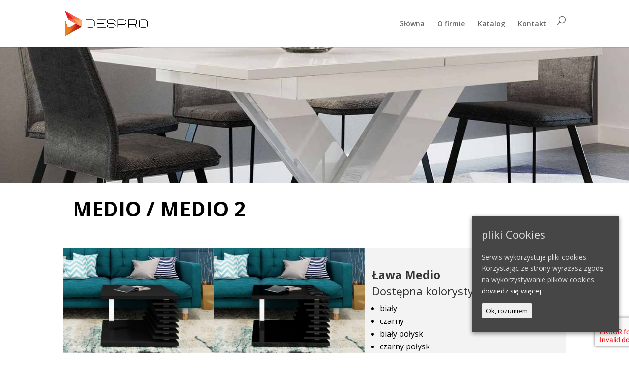

--- FILE ---
content_type: text/html; charset=UTF-8
request_url: https://despro.net.pl/project/medio-medio-2/
body_size: 7790
content:
<!DOCTYPE html>
<html lang="pl-PL">
<head>
	<meta charset="UTF-8" />
<meta http-equiv="X-UA-Compatible" content="IE=edge">
	<link rel="pingback" href="https://despro.net.pl/xmlrpc.php" />

	<script type="text/javascript">
		document.documentElement.className = 'js';
	</script>

	<script>var et_site_url='https://despro.net.pl';var et_post_id='207825';function et_core_page_resource_fallback(a,b){"undefined"===typeof b&&(b=a.sheet.cssRules&&0===a.sheet.cssRules.length);b&&(a.onerror=null,a.onload=null,a.href?a.href=et_site_url+"/?et_core_page_resource="+a.id+et_post_id:a.src&&(a.src=et_site_url+"/?et_core_page_resource="+a.id+et_post_id))}
</script>
	<!-- This site is optimized with the Yoast SEO plugin v15.6.2 - https://yoast.com/wordpress/plugins/seo/ -->
	<title>MEDIO / MEDIO 2 - Despro</title>
	<meta name="robots" content="index, follow, max-snippet:-1, max-image-preview:large, max-video-preview:-1" />
	<link rel="canonical" href="https://despro.net.pl/project/medio-medio-2/" />
	<meta property="og:locale" content="pl_PL" />
	<meta property="og:type" content="article" />
	<meta property="og:title" content="MEDIO / MEDIO 2 - Despro" />
	<meta property="og:url" content="https://despro.net.pl/project/medio-medio-2/" />
	<meta property="og:site_name" content="Despro" />
	<meta property="article:modified_time" content="2020-07-16T21:24:57+00:00" />
	<meta property="og:image" content="https://despro.net.pl/wp-content/uploads/2020/06/medio_standard_white_gloss_3.jpg" />
	<meta property="og:image:width" content="2500" />
	<meta property="og:image:height" content="1749" />
	<meta name="twitter:card" content="summary_large_image" />
	<meta name="twitter:label1" content="Est. reading time">
	<meta name="twitter:data1" content="22 minuty">
	<script type="application/ld+json" class="yoast-schema-graph">{"@context":"https://schema.org","@graph":[{"@type":"WebSite","@id":"https://despro.net.pl/#website","url":"https://despro.net.pl/","name":"Despro","description":"","potentialAction":[{"@type":"SearchAction","target":"https://despro.net.pl/?s={search_term_string}","query-input":"required name=search_term_string"}],"inLanguage":"pl-PL"},{"@type":"ImageObject","@id":"https://despro.net.pl/project/medio-medio-2/#primaryimage","inLanguage":"pl-PL","url":"https://despro.net.pl/wp-content/uploads/2020/06/medio_standard_white_gloss_3.jpg","width":2500,"height":1749},{"@type":"WebPage","@id":"https://despro.net.pl/project/medio-medio-2/#webpage","url":"https://despro.net.pl/project/medio-medio-2/","name":"MEDIO / MEDIO 2 - Despro","isPartOf":{"@id":"https://despro.net.pl/#website"},"primaryImageOfPage":{"@id":"https://despro.net.pl/project/medio-medio-2/#primaryimage"},"datePublished":"2020-06-17T04:41:49+00:00","dateModified":"2020-07-16T21:24:57+00:00","inLanguage":"pl-PL","potentialAction":[{"@type":"ReadAction","target":["https://despro.net.pl/project/medio-medio-2/"]}]}]}</script>
	<!-- / Yoast SEO plugin. -->


<link rel='dns-prefetch' href='//www.google.com' />
<link rel='dns-prefetch' href='//fonts.googleapis.com' />
<link rel='dns-prefetch' href='//s.w.org' />
<link rel="alternate" type="application/rss+xml" title="Despro &raquo; Kanał z wpisami" href="https://despro.net.pl/feed/" />
		<script type="text/javascript">
			window._wpemojiSettings = {"baseUrl":"https:\/\/s.w.org\/images\/core\/emoji\/13.0.1\/72x72\/","ext":".png","svgUrl":"https:\/\/s.w.org\/images\/core\/emoji\/13.0.1\/svg\/","svgExt":".svg","source":{"concatemoji":"https:\/\/despro.net.pl\/wp-includes\/js\/wp-emoji-release.min.js?ver=5.6.16"}};
			!function(e,a,t){var n,r,o,i=a.createElement("canvas"),p=i.getContext&&i.getContext("2d");function s(e,t){var a=String.fromCharCode;p.clearRect(0,0,i.width,i.height),p.fillText(a.apply(this,e),0,0);e=i.toDataURL();return p.clearRect(0,0,i.width,i.height),p.fillText(a.apply(this,t),0,0),e===i.toDataURL()}function c(e){var t=a.createElement("script");t.src=e,t.defer=t.type="text/javascript",a.getElementsByTagName("head")[0].appendChild(t)}for(o=Array("flag","emoji"),t.supports={everything:!0,everythingExceptFlag:!0},r=0;r<o.length;r++)t.supports[o[r]]=function(e){if(!p||!p.fillText)return!1;switch(p.textBaseline="top",p.font="600 32px Arial",e){case"flag":return s([127987,65039,8205,9895,65039],[127987,65039,8203,9895,65039])?!1:!s([55356,56826,55356,56819],[55356,56826,8203,55356,56819])&&!s([55356,57332,56128,56423,56128,56418,56128,56421,56128,56430,56128,56423,56128,56447],[55356,57332,8203,56128,56423,8203,56128,56418,8203,56128,56421,8203,56128,56430,8203,56128,56423,8203,56128,56447]);case"emoji":return!s([55357,56424,8205,55356,57212],[55357,56424,8203,55356,57212])}return!1}(o[r]),t.supports.everything=t.supports.everything&&t.supports[o[r]],"flag"!==o[r]&&(t.supports.everythingExceptFlag=t.supports.everythingExceptFlag&&t.supports[o[r]]);t.supports.everythingExceptFlag=t.supports.everythingExceptFlag&&!t.supports.flag,t.DOMReady=!1,t.readyCallback=function(){t.DOMReady=!0},t.supports.everything||(n=function(){t.readyCallback()},a.addEventListener?(a.addEventListener("DOMContentLoaded",n,!1),e.addEventListener("load",n,!1)):(e.attachEvent("onload",n),a.attachEvent("onreadystatechange",function(){"complete"===a.readyState&&t.readyCallback()})),(n=t.source||{}).concatemoji?c(n.concatemoji):n.wpemoji&&n.twemoji&&(c(n.twemoji),c(n.wpemoji)))}(window,document,window._wpemojiSettings);
		</script>
		<meta content="Divi v.3.26.1" name="generator"/><style type="text/css">
img.wp-smiley,
img.emoji {
	display: inline !important;
	border: none !important;
	box-shadow: none !important;
	height: 1em !important;
	width: 1em !important;
	margin: 0 .07em !important;
	vertical-align: -0.1em !important;
	background: none !important;
	padding: 0 !important;
}
</style>
	<link rel='stylesheet' id='wp-block-library-css'  href='https://despro.net.pl/wp-includes/css/dist/block-library/style.min.css?ver=5.6.16' type='text/css' media='all' />
<link rel='stylesheet' id='contact-form-7-css'  href='https://despro.net.pl/wp-content/plugins/contact-form-7/includes/css/styles.css?ver=5.3.2' type='text/css' media='all' />
<link rel='stylesheet' id='cookie-consent-style-css'  href='https://despro.net.pl/wp-content/plugins/uk-cookie-consent/assets/css/style.css?ver=5.6.16' type='text/css' media='all' />
<link rel='stylesheet' id='divi-fonts-css'  href='https://fonts.googleapis.com/css?family=Open+Sans:300italic,400italic,600italic,700italic,800italic,400,300,600,700,800&#038;subset=latin,latin-ext' type='text/css' media='all' />
<link rel='stylesheet' id='divi-style-css'  href='https://despro.net.pl/wp-content/themes/Divi/style.css?ver=3.26.1' type='text/css' media='all' />
<link rel='stylesheet' id='et-builder-googlefonts-cached-css'  href='https://fonts.googleapis.com/css?family=Poppins%3A100%2C100italic%2C200%2C200italic%2C300%2C300italic%2Cregular%2Citalic%2C500%2C500italic%2C600%2C600italic%2C700%2C700italic%2C800%2C800italic%2C900%2C900italic%7COpen+Sans%3A300%2C300italic%2Cregular%2Citalic%2C600%2C600italic%2C700%2C700italic%2C800%2C800italic&#038;ver=5.6.16#038;subset=latin,latin-ext' type='text/css' media='all' />
<link rel='stylesheet' id='dashicons-css'  href='https://despro.net.pl/wp-includes/css/dashicons.min.css?ver=5.6.16' type='text/css' media='all' />
<script type='text/javascript' src='https://despro.net.pl/wp-includes/js/jquery/jquery.min.js?ver=3.5.1' id='jquery-core-js'></script>
<script type='text/javascript' src='https://despro.net.pl/wp-includes/js/jquery/jquery-migrate.min.js?ver=3.3.2' id='jquery-migrate-js'></script>
<link rel="https://api.w.org/" href="https://despro.net.pl/wp-json/" /><link rel="alternate" type="application/json" href="https://despro.net.pl/wp-json/wp/v2/project/207825" /><link rel="EditURI" type="application/rsd+xml" title="RSD" href="https://despro.net.pl/xmlrpc.php?rsd" />
<link rel="wlwmanifest" type="application/wlwmanifest+xml" href="https://despro.net.pl/wp-includes/wlwmanifest.xml" /> 
<meta name="generator" content="WordPress 5.6.16" />
<link rel='shortlink' href='https://despro.net.pl/?p=207825' />
<link rel="alternate" type="application/json+oembed" href="https://despro.net.pl/wp-json/oembed/1.0/embed?url=https%3A%2F%2Fdespro.net.pl%2Fproject%2Fmedio-medio-2%2F" />
<link rel="alternate" type="text/xml+oembed" href="https://despro.net.pl/wp-json/oembed/1.0/embed?url=https%3A%2F%2Fdespro.net.pl%2Fproject%2Fmedio-medio-2%2F&#038;format=xml" />
<style id="ctcc-css" type="text/css" media="screen">
				#catapult-cookie-bar {
					box-sizing: border-box;
					max-height: 0;
					opacity: 0;
					z-index: 99999;
					overflow: hidden;
					color: #ddd;
					position: fixed;
					right: 20px;
					bottom: 6%;
					width: 300px;
					background-color: #464646;
				}
				#catapult-cookie-bar a {
					color: #fff;
				}
				#catapult-cookie-bar .x_close span {
					background-color: ;
				}
				button#catapultCookie {
					background:;
					color: ;
					border: 0; padding: 6px 9px; border-radius: 3px;
				}
				#catapult-cookie-bar h3 {
					color: #ddd;
				}
				.has-cookie-bar #catapult-cookie-bar {
					opacity: 1;
					max-height: 999px;
					min-height: 30px;
				}</style><!-- <meta name="NextGEN" version="3.5.0" /> -->
<meta name="viewport" content="width=device-width, initial-scale=1.0, maximum-scale=1.0, user-scalable=0" /><link rel="icon" href="https://despro.net.pl/wp-content/uploads/2019/07/cropped-iko-32x32.png" sizes="32x32" />
<link rel="icon" href="https://despro.net.pl/wp-content/uploads/2019/07/cropped-iko-192x192.png" sizes="192x192" />
<link rel="apple-touch-icon" href="https://despro.net.pl/wp-content/uploads/2019/07/cropped-iko-180x180.png" />
<meta name="msapplication-TileImage" content="https://despro.net.pl/wp-content/uploads/2019/07/cropped-iko-270x270.png" />
<link rel="stylesheet" id="et-core-unified-cached-inline-styles" href="https://despro.net.pl/wp-content/cache/et/207825/et-core-unified-17600191636197.min.css" onerror="et_core_page_resource_fallback(this, true)" onload="et_core_page_resource_fallback(this)" /></head>
<body class="project-template-default single single-project postid-207825 et_pb_button_helper_class et_fixed_nav et_show_nav et_cover_background et_pb_gutter osx et_pb_gutters3 et_primary_nav_dropdown_animation_fade et_secondary_nav_dropdown_animation_fade et_pb_footer_columns4 et_header_style_left et_pb_pagebuilder_layout et_right_sidebar et_divi_theme et-db et_minified_js et_minified_css">
	<div id="page-container">

	
	
			<header id="main-header" data-height-onload="66">
			<div class="container clearfix et_menu_container">
							<div class="logo_container">
					<span class="logo_helper"></span>
					<a href="https://despro.net.pl/">
						<img src="https://despro.net.pl/wp-content/themes/Divi/images/logo.png" alt="Despro" id="logo" data-height-percentage="54" />
					</a>
				</div>
							<div id="et-top-navigation" data-height="66" data-fixed-height="40">
											<nav id="top-menu-nav">
						<ul id="top-menu" class="nav"><li id="menu-item-36" class="menu-item menu-item-type-post_type menu-item-object-page menu-item-home menu-item-36"><a href="https://despro.net.pl/">Główna</a></li>
<li id="menu-item-207072" class="menu-item menu-item-type-post_type menu-item-object-page menu-item-207072"><a href="https://despro.net.pl/o-firmie/">O firmie</a></li>
<li id="menu-item-208481" class="menu-item menu-item-type-custom menu-item-object-custom menu-item-208481"><a href="https://despro.net.pl/wp-content/uploads/2025/02/KATALOG_despro_2025.pdf">Katalog</a></li>
<li id="menu-item-206981" class="menu-item menu-item-type-post_type menu-item-object-page menu-item-206981"><a href="https://despro.net.pl/kontakt/">Kontakt</a></li>
</ul>						</nav>
					
					
					
										<div id="et_top_search">
						<span id="et_search_icon"></span>
					</div>
					
					<div id="et_mobile_nav_menu">
				<div class="mobile_nav closed">
					<span class="select_page">Zaznacz stronę</span>
					<span class="mobile_menu_bar mobile_menu_bar_toggle"></span>
				</div>
			</div>				</div> <!-- #et-top-navigation -->
			</div> <!-- .container -->
			<div class="et_search_outer">
				<div class="container et_search_form_container">
					<form role="search" method="get" class="et-search-form" action="https://despro.net.pl/">
					<input type="search" class="et-search-field" placeholder="Wyszukiwanie &hellip;" value="" name="s" title="Szukaj:" />					</form>
					<span class="et_close_search_field"></span>
				</div>
			</div>
		</header> <!-- #main-header -->
			<div id="et-main-area">
	
<div id="main-content">


			
				<article id="post-207825" class="post-207825 project type-project status-publish has-post-thumbnail hentry project_category-stoliki-kawowe et_pb_post">

				
					<div class="entry-content">
					<div id="et-boc" class="et-boc">
			
			<div class="et_builder_inner_content et_pb_gutters3">
				<div class="et_pb_section et_pb_section_0 et_pb_with_background et_section_regular">
				
				
				
				
					<div class="et_pb_row et_pb_row_0">
				<div class="et_pb_column et_pb_column_4_4 et_pb_column_0  et_pb_css_mix_blend_mode_passthrough et-last-child et_pb_column_empty">
				
				
				
			</div> <!-- .et_pb_column -->
				
				
			</div> <!-- .et_pb_row -->
				
				
			</div> <!-- .et_pb_section --><div class="et_pb_section et_pb_section_1 et_section_regular">
				
				
				
				
					<div class="et_pb_row et_pb_row_1">
				<div class="et_pb_column et_pb_column_4_4 et_pb_column_1  et_pb_css_mix_blend_mode_passthrough et-last-child">
				
				
				<div class="et_pb_module et_pb_text et_pb_text_0 et_pb_bg_layout_light  et_pb_text_align_left">
				
				
				<div class="et_pb_text_inner">
					<h1>MEDIO / MEDIO 2</h1>
				</div>
			</div> <!-- .et_pb_text -->
			</div> <!-- .et_pb_column -->
				
				
			</div> <!-- .et_pb_row --><div class="et_pb_row et_pb_row_2 et_pb_equal_columns et_pb_gutters1">
				<div class="et_pb_column et_pb_column_3_5 et_pb_column_2  et_pb_css_mix_blend_mode_passthrough">
				
				
				<div class="et_pb_module et_pb_gallery et_pb_gallery_0 galeria_produkt et_pb_bg_layout_light  et_pb_gallery_grid">
				<div class="et_pb_gallery_items et_post_gallery clearfix" data-per_page="9999"><div class="et_pb_gallery_item et_pb_grid_item et_pb_bg_layout_light">
				<div class='et_pb_gallery_image landscape'>
					<a href="https://despro.net.pl/wp-content/uploads/2020/06/medio_standard_black_3.jpg" title="medio_standard_black_3">
					<img src="https://despro.net.pl/wp-content/uploads/2020/06/medio_standard_black_3-400x284.jpg" alt="medio_standard_black_3" />
					<span class="et_overlay"></span>
				</a>
				</div></div><div class="et_pb_gallery_item et_pb_grid_item et_pb_bg_layout_light">
				<div class='et_pb_gallery_image landscape'>
					<a href="https://despro.net.pl/wp-content/uploads/2020/06/medio_standard_black_gloss_3.jpg" title="medio_standard_black_gloss_3">
					<img src="https://despro.net.pl/wp-content/uploads/2020/06/medio_standard_black_gloss_3-400x284.jpg" alt="medio_standard_black_gloss_3" />
					<span class="et_overlay"></span>
				</a>
				</div></div><div class="et_pb_gallery_item et_pb_grid_item et_pb_bg_layout_light">
				<div class='et_pb_gallery_image landscape'>
					<a href="https://despro.net.pl/wp-content/uploads/2020/06/medio_standard_sonoma_3.jpg" title="medio_standard_sonoma_3">
					<img src="https://despro.net.pl/wp-content/uploads/2020/06/medio_standard_sonoma_3-400x284.jpg" alt="medio_standard_sonoma_3" />
					<span class="et_overlay"></span>
				</a>
				</div></div><div class="et_pb_gallery_item et_pb_grid_item et_pb_bg_layout_light">
				<div class='et_pb_gallery_image landscape'>
					<a href="https://despro.net.pl/wp-content/uploads/2020/06/medio_standard_white_3.jpg" title="medio_standard_white_3">
					<img src="https://despro.net.pl/wp-content/uploads/2020/06/medio_standard_white_3-400x284.jpg" alt="medio_standard_white_3" />
					<span class="et_overlay"></span>
				</a>
				</div></div><div class="et_pb_gallery_item et_pb_grid_item et_pb_bg_layout_light">
				<div class='et_pb_gallery_image landscape'>
					<a href="https://despro.net.pl/wp-content/uploads/2020/06/medio_standard_white_4_dim.jpg" title="medio_standard_white_4_dim">
					<img src="https://despro.net.pl/wp-content/uploads/2020/06/medio_standard_white_4_dim-400x284.jpg" alt="medio_standard_white_4_dim" />
					<span class="et_overlay"></span>
				</a>
				</div></div><div class="et_pb_gallery_item et_pb_grid_item et_pb_bg_layout_light">
				<div class='et_pb_gallery_image landscape'>
					<a href="https://despro.net.pl/wp-content/uploads/2020/06/medio_standard_white_gloss_3.jpg" title="medio_standard_white_gloss_3">
					<img src="https://despro.net.pl/wp-content/uploads/2020/06/medio_standard_white_gloss_3-400x284.jpg" alt="medio_standard_white_gloss_3" />
					<span class="et_overlay"></span>
				</a>
				</div></div><div class="et_pb_gallery_item et_pb_grid_item et_pb_bg_layout_light">
				<div class='et_pb_gallery_image landscape'>
					<a href="https://despro.net.pl/wp-content/uploads/2020/06/medio2_standars_sonoma_2.jpg" title="medio2_standars_sonoma_2">
					<img src="https://despro.net.pl/wp-content/uploads/2020/06/medio2_standars_sonoma_2-400x284.jpg" alt="medio2_standars_sonoma_2" />
					<span class="et_overlay"></span>
				</a>
				</div></div><div class="et_pb_gallery_item et_pb_grid_item et_pb_bg_layout_light">
				<div class='et_pb_gallery_image landscape'>
					<a href="https://despro.net.pl/wp-content/uploads/2020/06/medio2_standars_white_2.jpg" title="medio2_standars_white_2">
					<img src="https://despro.net.pl/wp-content/uploads/2020/06/medio2_standars_white_2-400x284.jpg" alt="medio2_standars_white_2" />
					<span class="et_overlay"></span>
				</a>
				</div></div><div class="et_pb_gallery_item et_pb_grid_item et_pb_bg_layout_light">
				<div class='et_pb_gallery_image landscape'>
					<a href="https://despro.net.pl/wp-content/uploads/2020/06/medio2_standars_white_gloss_2.jpg" title="medio2_standars_white_gloss_2">
					<img src="https://despro.net.pl/wp-content/uploads/2020/06/medio2_standars_white_gloss_2-400x284.jpg" alt="medio2_standars_white_gloss_2" />
					<span class="et_overlay"></span>
				</a>
				</div></div></div><!-- .et_pb_gallery_items --></div><!-- .et_pb_gallery -->
			</div> <!-- .et_pb_column --><div class="et_pb_column et_pb_column_2_5 et_pb_column_3  et_pb_css_mix_blend_mode_passthrough">
				
				
				<div class="et_pb_module et_pb_text et_pb_text_1 et_pb_bg_layout_light  et_pb_text_align_left">
				
				
				<div class="et_pb_text_inner">
					<h2><strong>Ława Medio<br /></strong></h2>
<h2>Dostępna kolorystyka:</h2>
<ul>
<li>biały</li>
<li>czarny</li>
<li>biały połysk</li>
<li>czarny połysk</li>
<li>sonoma</li>
</ul>
<h2>Wymiar:</h2>
<p>70x70x48 (szerokość x głębokość x wysokość w cm)</p>
<p>&nbsp;</p>
				</div>
			</div> <!-- .et_pb_text -->
			</div> <!-- .et_pb_column -->
				
				
			</div> <!-- .et_pb_row -->
				
				
			</div> <!-- .et_pb_section --><div class="et_pb_section et_pb_section_3 et_section_regular">
				
				
				
				
					<div class="et_pb_row et_pb_row_3">
				<div class="et_pb_column et_pb_column_1_5 et_pb_column_4  et_pb_css_mix_blend_mode_passthrough et_pb_column_empty">
				
				
				
			</div> <!-- .et_pb_column --><div class="et_pb_column et_pb_column_1_5 et_pb_column_5  et_pb_css_mix_blend_mode_passthrough et_pb_column_empty">
				
				
				
			</div> <!-- .et_pb_column --><div class="et_pb_column et_pb_column_1_5 et_pb_column_6  et_pb_css_mix_blend_mode_passthrough et_pb_column_empty">
				
				
				
			</div> <!-- .et_pb_column --><div class="et_pb_column et_pb_column_1_5 et_pb_column_7  et_pb_css_mix_blend_mode_passthrough et_pb_column_empty">
				
				
				
			</div> <!-- .et_pb_column --><div class="et_pb_column et_pb_column_1_5 et_pb_column_8  et_pb_css_mix_blend_mode_passthrough et_pb_column_empty">
				
				
				
			</div> <!-- .et_pb_column -->
				
				
			</div> <!-- .et_pb_row --><div class="et_pb_row et_pb_row_4">
				<div class="et_pb_column et_pb_column_4_4 et_pb_column_9  et_pb_css_mix_blend_mode_passthrough et-last-child">
				
				
				<div class="et_pb_module et_pb_text et_pb_text_2 et_pb_bg_layout_light  et_pb_text_align_left">
				
				
				<div class="et_pb_text_inner">
					
				</div>
			</div> <!-- .et_pb_text --><div class="et_pb_module et_pb_text et_pb_text_3 et_pb_bg_layout_light  et_pb_text_align_left">
				
				
				<div class="et_pb_text_inner">
					<h6 style="text-align: center;"><img class="aligncenter wp-image-208244" src="https://despro.net.pl/wp-content/uploads/2021/04/fundusz_europejski_logo.jpg" alt="" width="900" height="123"></h6>
<h6>Nasze dane</h6>
<h2>Kontakt</h2>
				</div>
			</div> <!-- .et_pb_text -->
			</div> <!-- .et_pb_column -->
				
				
			</div> <!-- .et_pb_row --><div class="et_pb_row et_pb_row_5 et_pb_gutters1">
				<div class="et_pb_column et_pb_column_1_4 et_pb_column_10  et_pb_css_mix_blend_mode_passthrough">
				
				
				<div class="et_pb_module et_pb_blurb et_pb_blurb_0 et_hover_enabled et_clickable et_pb_bg_layout_light  et_pb_text_align_left  et_pb_blurb_position_left">
				
				
				<div class="et_pb_blurb_content">
					<div class="et_pb_main_blurb_image"><span class="et_pb_image_wrap"><span class="et-pb-icon et-waypoint et_pb_animation_top">&#xe0ef;</span></span></div>
					<div class="et_pb_blurb_container">
						<h4 class="et_pb_module_header">Prospero</h4>
						<div class="et_pb_blurb_description">
							<p>Inowrocławska 14,<br />87-800 Włocławek, Polska</p>
						</div><!-- .et_pb_blurb_description -->
					</div>
				</div> <!-- .et_pb_blurb_content -->
			</div> <!-- .et_pb_blurb -->
			</div> <!-- .et_pb_column --><div class="et_pb_column et_pb_column_1_4 et_pb_column_11  et_pb_css_mix_blend_mode_passthrough">
				
				
				<div class="et_pb_module et_pb_blurb et_pb_blurb_1 et_hover_enabled et_clickable et_pb_bg_layout_light  et_pb_text_align_left  et_pb_blurb_position_left">
				
				
				<div class="et_pb_blurb_content">
					<div class="et_pb_main_blurb_image"><span class="et_pb_image_wrap"><span class="et-pb-icon et-waypoint et_pb_animation_top">&#xe090;</span></span></div>
					<div class="et_pb_blurb_container">
						<h4 class="et_pb_module_header">Telefon</h4>
						<div class="et_pb_blurb_description">
							<p>PL: <a href="tel:+48%20665%20800%20290">+48 665 800 290</a><o:p></o:p></p>
<p>EN: <a href="tel:+48%20665%20800%20290">+48 663 800 575</a><o:p></o:p></p>
<p>EN: <a href="tel:+48%20665%20800%20290">+48 663 800 560</a><o:p></o:p></p>
						</div><!-- .et_pb_blurb_description -->
					</div>
				</div> <!-- .et_pb_blurb_content -->
			</div> <!-- .et_pb_blurb -->
			</div> <!-- .et_pb_column --><div class="et_pb_column et_pb_column_1_4 et_pb_column_12  et_pb_css_mix_blend_mode_passthrough">
				
				
				<div class="et_pb_module et_pb_blurb et_pb_blurb_2 et_hover_enabled et_clickable et_pb_bg_layout_light  et_pb_text_align_left  et_pb_blurb_position_left">
				
				
				<div class="et_pb_blurb_content">
					<div class="et_pb_main_blurb_image"><span class="et_pb_image_wrap"><span class="et-pb-icon et-waypoint et_pb_animation_top">&#xe076;</span></span></div>
					<div class="et_pb_blurb_container">
						<h4 class="et_pb_module_header">E-mail</h4>
						<div class="et_pb_blurb_description">
							<p><a href="mailto:biuro@despro.net.pl">biuro@despro.net.pl</a><o:p></o:p></p>
<p><a href="mailto:office@despro.net.pl">office@despro.net.pl</a><o:p></o:p></p>
<p><a href="mailto:biuro@despro.net.pl">export@despro.net.pl</a><o:p></o:p></p>
						</div><!-- .et_pb_blurb_description -->
					</div>
				</div> <!-- .et_pb_blurb_content -->
			</div> <!-- .et_pb_blurb -->
			</div> <!-- .et_pb_column --><div class="et_pb_column et_pb_column_1_4 et_pb_column_13  et_pb_css_mix_blend_mode_passthrough">
				
				
				<ul class="et_pb_module et_pb_social_media_follow et_pb_social_media_follow_0 clearfix et_pb_bg_layout_light ">
				
				
				<li
            class='et_pb_social_media_follow_network_0 et_pb_social_icon et_pb_social_network_link  et-social-facebook et_pb_social_media_follow_network_0'><a
              href='#'
              class='icon et_pb_with_border'
              title='Śledź na Facebook'
               target="_blank"><span
                class='et_pb_social_media_follow_network_name'
                aria-hidden='true'
                >Obserwuj</span></a></li><li
            class='et_pb_social_media_follow_network_1 et_pb_social_icon et_pb_social_network_link  et-social-twitter et_pb_social_media_follow_network_1'><a
              href='#'
              class='icon et_pb_with_border'
              title='Śledź na Twitter'
               target="_blank"><span
                class='et_pb_social_media_follow_network_name'
                aria-hidden='true'
                >Obserwuj</span></a></li><li
            class='et_pb_social_media_follow_network_2 et_pb_social_icon et_pb_social_network_link  et-social-instagram et_pb_social_media_follow_network_2'><a
              href='#'
              class='icon et_pb_with_border'
              title='Śledź na Instagram'
               target="_blank"><span
                class='et_pb_social_media_follow_network_name'
                aria-hidden='true'
                >Obserwuj</span></a></li>
			</ul> <!-- .et_pb_counters -->
			</div> <!-- .et_pb_column -->
				
				
			</div> <!-- .et_pb_row --><div class="et_pb_row et_pb_row_6">
				<div class="et_pb_column et_pb_column_4_4 et_pb_column_14  et_pb_css_mix_blend_mode_passthrough et-last-child">
				
				
				<div class="et_pb_module et_pb_code et_pb_code_0">
				
				
				<div class="et_pb_code_inner">
					<div style="width: 100%;"><iframe style="border: 0;" src="https://www.google.com/maps/embed?pb=!1m14!1m8!1m3!1d1355.5317683462627!2d18.97311915703885!3d52.69475495068805!3m2!1i1024!2i768!4f13.1!3m3!1m2!1s0x0%3A0x690a2d3d0a537c79!2sDespro%20Sp.%20z%20o.o.!5e0!3m2!1spl!2spl!4v1611606117065!5m2!1spl!2spl" allowfullscreen="allowfullscreen" width="100%" height="400" frameborder="0"></iframe></div>
				</div> <!-- .et_pb_code_inner -->
			</div> <!-- .et_pb_code -->
			</div> <!-- .et_pb_column -->
				
				
			</div> <!-- .et_pb_row -->
				
				
			</div> <!-- .et_pb_section -->			</div>
			
		</div>					</div> <!-- .entry-content -->

				
				
				</article> <!-- .et_pb_post -->

						

</div> <!-- #main-content -->


			<footer id="main-footer">
				

		
				<div id="footer-bottom">
					<div class="container clearfix">
				<ul class="et-social-icons">

	<li class="et-social-icon et-social-facebook">
		<a href="#" class="icon">
			<span>Facebook</span>
		</a>
	</li>
	<li class="et-social-icon et-social-twitter">
		<a href="#" class="icon">
			<span>Twitter</span>
		</a>
	</li>
	<li class="et-social-icon et-social-google-plus">
		<a href="#" class="icon">
			<span>Google</span>
		</a>
	</li>
	<li class="et-social-icon et-social-instagram">
		<a href="#" class="icon">
			<span>Instagram</span>
		</a>
	</li>
	<li class="et-social-icon et-social-rss">
		<a href="" class="icon">
			<span>RSS</span>
		</a>
	</li>

</ul><p id="footer-info">Zaprojektowane przez <a href="http://www.elegantthemes.com" title="Premium WordPress Themes">Elegant Themes</a> | Obsługiwane przez <a href="http://www.wordpress.org">WordPress</a></p>					</div>	<!-- .container -->
				</div>
			</footer> <!-- #main-footer -->
		</div> <!-- #et-main-area -->


	</div> <!-- #page-container -->

	<!-- ngg_resource_manager_marker --><script type='text/javascript' id='contact-form-7-js-extra'>
/* <![CDATA[ */
var wpcf7 = {"apiSettings":{"root":"https:\/\/despro.net.pl\/wp-json\/contact-form-7\/v1","namespace":"contact-form-7\/v1"}};
/* ]]> */
</script>
<script type='text/javascript' src='https://despro.net.pl/wp-content/plugins/contact-form-7/includes/js/scripts.js?ver=5.3.2' id='contact-form-7-js'></script>
<script type='text/javascript' id='cookie-consent-js-extra'>
/* <![CDATA[ */
var ctcc_vars = {"expiry":"30","method":"1","version":"1"};
/* ]]> */
</script>
<script type='text/javascript' src='https://despro.net.pl/wp-content/plugins/uk-cookie-consent/assets/js/uk-cookie-consent-js.js?ver=2.3.0' id='cookie-consent-js'></script>
<script type='text/javascript' src='https://www.google.com/recaptcha/api.js?render=6LdlYcAUAAAAAKV8FSCmJda-EFLl_kakIaw08C8p&#038;ver=3.0' id='google-recaptcha-js'></script>
<script type='text/javascript' id='wpcf7-recaptcha-js-extra'>
/* <![CDATA[ */
var wpcf7_recaptcha = {"sitekey":"6LdlYcAUAAAAAKV8FSCmJda-EFLl_kakIaw08C8p","actions":{"homepage":"homepage","contactform":"contactform"}};
/* ]]> */
</script>
<script type='text/javascript' src='https://despro.net.pl/wp-content/plugins/contact-form-7/modules/recaptcha/script.js?ver=5.3.2' id='wpcf7-recaptcha-js'></script>
<script type='text/javascript' id='divi-custom-script-js-extra'>
/* <![CDATA[ */
var DIVI = {"item_count":"%d Item","items_count":"%d Items"};
var et_shortcodes_strings = {"previous":"Poprzednie","next":"Nast\u0119pne"};
var et_pb_custom = {"ajaxurl":"https:\/\/despro.net.pl\/wp-admin\/admin-ajax.php","images_uri":"https:\/\/despro.net.pl\/wp-content\/themes\/Divi\/images","builder_images_uri":"https:\/\/despro.net.pl\/wp-content\/themes\/Divi\/includes\/builder\/images","et_frontend_nonce":"04c48d460e","subscription_failed":"Prosz\u0119, sprawd\u017a pola poni\u017cej, aby upewni\u0107 si\u0119, \u017ce wpisa\u0142e\u015b poprawn\u0105 informacj\u0119.","et_ab_log_nonce":"866e292c6b","fill_message":"Prosz\u0119 wype\u0142ni\u0107 nast\u0119puj\u0105ce pola:","contact_error_message":"Napraw poni\u017csze b\u0142\u0119dy:","invalid":"Nieprawid\u0142owy adres e-mail","captcha":"Captcha","prev":"Przed","previous":"Poprzednie","next":"Dalej","wrong_captcha":"Wpisa\u0142e\u015b\/-a\u015b w captcha nieprawid\u0142owy numer.","ignore_waypoints":"no","is_divi_theme_used":"1","widget_search_selector":".widget_search","is_ab_testing_active":"","page_id":"207825","unique_test_id":"","ab_bounce_rate":"5","is_cache_plugin_active":"no","is_shortcode_tracking":"","tinymce_uri":""};
var et_pb_box_shadow_elements = [];
/* ]]> */
</script>
<script type='text/javascript' src='https://despro.net.pl/wp-content/themes/Divi/js/custom.min.js?ver=3.26.1' id='divi-custom-script-js'></script>
<script type='text/javascript' src='https://despro.net.pl/wp-content/themes/Divi/core/admin/js/common.js?ver=3.26.1' id='et-core-common-js'></script>
<script type='text/javascript' src='https://despro.net.pl/wp-includes/js/wp-embed.min.js?ver=5.6.16' id='wp-embed-js'></script>
	<script type="text/javascript">
				var et_link_options_data = [{"class":"et_pb_blurb_0","url":"#","target":"_self"},{"class":"et_pb_blurb_1","url":"#","target":"_self"},{"class":"et_pb_blurb_2","url":"#","target":"_self"}];
			</script>
				
				<script type="text/javascript">
					jQuery(document).ready(function($){
												if(!catapultReadCookie("catAccCookies")){ // If the cookie has not been set then show the bar
							$("html").addClass("has-cookie-bar");
							$("html").addClass("cookie-bar-bottom-right-block");
							$("html").addClass("cookie-bar-block");
													}
																	});
				</script>
			
			<div id="catapult-cookie-bar" class=" rounded-corners drop-shadow"><h3>pliki Cookies</h3><span class="ctcc-left-side">Serwis wykorzystuje pliki cookies. Korzystając ze strony wyrażasz zgodę na wykorzystywanie plików cookies. <a class="ctcc-more-info-link" tabindex=0 target="_blank" href="https://despro.net.pl/polityka-cookies/">dowiedz się więcej.</a></span><span class="ctcc-right-side"><button id="catapultCookie" tabindex=0 onclick="catapultAcceptCookies();">Ok, rozumiem</button></span></div><!-- #catapult-cookie-bar --></body>
</html>


--- FILE ---
content_type: text/css
request_url: https://despro.net.pl/wp-content/cache/et/207825/et-core-unified-17600191636197.min.css
body_size: 2846
content:
.et_slide_in_menu_container,.et_slide_in_menu_container .et-search-field{letter-spacing:px}.et_slide_in_menu_container .et-search-field::-moz-placeholder{letter-spacing:px}.et_slide_in_menu_container .et-search-field::-webkit-input-placeholder{letter-spacing:px}.et_slide_in_menu_container .et-search-field:-ms-input-placeholder{letter-spacing:px}@media only screen and (min-width:1350px){.et_pb_row{padding:27px 0}.et_pb_section{padding:54px 0}.single.et_pb_pagebuilder_layout.et_full_width_page .et_post_meta_wrapper{padding-top:81px}.et_pb_fullwidth_section{padding:0}}body #page-container .et_pb_section a.btn_hover:hover{color:#F37123!important}body #page-container .et_pb_section a.bl_hover:hover{background-color:#F37123!important}body #page-container .et_pb_section .et_pb_module.bl_hover:hover{background-color:#F37123!important}.slider_top_home .et_pb_slide_description{padding:3vw 16% 25vw}.slider_top_home .et-pb-slider-arrows a{color:#F37123}.slider_top_home .et_pb_slide_description h1{font-family:'Open Sans',Helvetica,Arial,Lucida,sans-serif;font-size:7vw;color:#000000!important;line-height:1.3em;text-shadow:0em 0.03em 0.3em #ffffff}.slider_top_home .et_pb_slide_description h2{font-family:'Open Sans',Helvetica,Arial,Lucida,sans-serif;font-weight:700;text-transform:uppercase;font-size:1.3vw;letter-spacing:6px;line-height:2em;color:#000000!important}body #page-container .et_pb_section .slider_top_home .et_pb_button_wrapper a.et_pb_more_button.et_pb_button{padding:15px 25px!important}body #page-container .et_pb_section .slider_top_home .et_pb_button_wrapper a.et_pb_more_button.et_pb_button:hover{padding:15px 25px!important;color:#e84c09!important;background-color:#ffffff!important;border-color:#ffffff!important}.home_kateg .et_pb_column{width:32.9%;margin-right:0.43%!important}.home_kateg .et_pb_blurb_content{position:relative}.home_kateg .et_pb_column .et_pb_main_blurb_image{margin-bottom:0}.home_kateg .et_pb_column .et_pb_blurb_container .et_pb_module_header{padding-bottom:0!important}.home_kateg .et_pb_column .et_pb_blurb_container .et_pb_module_header a{position:absolute;bottom:5px;display:block;width:100%;padding:15px 15px!important;background:rgba(0,0,0,0.3);text-shadow:1px 1px 1px rgba(0,0,0,0.6);transition:all 0.35s ease-in}.home_kateg .et_pb_column .et_pb_blurb_content:hover .et_pb_module_header a{bottom:10%;transition:all 0.35s ease-in}.mp_blurb_icon_hover .et_pb_image_wrap img{position:relative;bottom:15px}body #page-container .hover_btn.et_pb_section .et_pb_module.et_pb_promo a.et_pb_button:hover{background-color:#F37123!important}.galeria_produkt .thumb{margin-bottom:1%}#projekt_bl .et_pb_portfolio_filters{display:none;opacity:0;visibility:hidden}#projekt_bl .et_pb_portfolio_items .et_pb_portfolio_item{float:left;width:24.5%;margin-right:0.5%;margin-bottom:0.5%}#projekt_bl .et_pb_portfolio_item .et_pb_module_header{position:absolute;width:100%;background:rgba(255,255,255,0.6);bottom:0px;padding:5px;text-align:center}.ikon_funcje{display:inline-block;float:left;margin-right:0.5%;width:35px;position:relative}.ikon_funcje .et_pb_blurb_container{position:absolute;display:block;top:29px;width:100px;opacity:0;transition:opacity 0.2s ease-in-out;background:#ffffff;padding:5px;left:-25px;border-radius:5px}.ikon_funcje .et_pb_blurb_container h4{padding-bottom:0!important}.ikon_funcje:hover .et_pb_blurb_container{opacity:1;transition:opacity 0.2s ease-in-out}@media only screen and (min-width:981px){body	#galeria .et_pb_gallery_items .et_pb_gallery_item{width:24.5%;margin-right:0.5%;margin-bottom:0.5%}}#galeria .et_pb_gallery .et_pb_gallery_pagination{border-top:1px solid #ffffff}#galeria .et_pb_gallery .et_pb_gallery_pagination ul li a.active{color:#ffffff;background:#F37123;padding:5px 10px}#galeria .et_pb_gallery .et_pb_gallery_pagination ul li a{color:#000000}.next_bl .et-pb-icon-circle{padding:10px}.icon-adress{position:relative}.icon-adress::before{content:'';position:absolute;left:-55px;top:-0px;width:40px;height:40px;background:url('/wp-content/uploads/2019/09/adress.png');background-size:40px 40px}#top-menu li a{padding:8px 0!important}#top-menu li{margin-bottom:33px}#top-menu li a::after{position:absolute;top:100%!important;left:0;width:100%;height:4px;background:#F37123;content:''!important;opacity:0;-webkit-transition:opacity 0.3s,-webkit-transform 0.3s;-moz-transition:opacity 0.3s,-moz-transform 0.3s;transition:opacity 0.3s,transform 0.3s;-webkit-transform:translateY(10px);-moz-transform:translateY(10px);transform:translateY(10px)}#top-menu li a:hover{opacity:1!important}.nav li ul{border-top:3px solid #F37123}#top-menu li li a{padding-left:5px!important}#top-menu li a:hover::after,#top-menu li a:focus::after,#top-menu li.current-menu-item a::after{opacity:1;-webkit-transform:translateY(0px);-moz-transform:translateY(0px);transform:translateY(0px)}.formularz_bl .wpcf7{margin:0;margin-right:0px;padding:50px 25px;background:#fff;margin-right:-7vw;box-shadow:7px 3px 9px rgba(0,0,0,0.3);width:100%}.formularz_bl .text_h2{font-weight:700;font-size:2.6em;color:#000000!important;line-height:1.4em}.wpcf7-text,.wpcf7-textarea,.wpcf7-captchar{background-color:#fff!important;width:100%!important;-moz-border-radius:0!important;-webkit-border-radius:0!important;border-radius:0!important;font-size:16px;color:#000!important;padding:16px!important;-moz-box-sizing:border-box;-webkit-box-sizing:border-box;box-sizing:border-box;font-family:"Open Sans",Arial,sans-serif}input[type="text"].wpcf7-text:focus,.wpcf7-text:focus,.wpcf7-textarea:focus,.wpcf7-captchar:focus,.wpcf7-select:focus,input[type="email"].wpcf7-email:focus,input[type="tel"].wpcf7-email:focus{border-color:rgba(0,0,0,0,5)}.wpcf7-form p:nth-child(2),.wpcf7-form p:nth-child(4){margin-right:2.5%}.wpcf7-form p label{margin-left:5px;color:#fff;font-size:18px}.wpcf7-submit{float:right;color:#ffffff!important;background-color:#F37123;margin:8px auto 0;cursor:pointer;font-size:16px;font-weight:700;text-transform:uppercase;padding:10px 20px;line-height:1.7em;border:2px solid #F37123;-webkit-font-smoothing:antialiased;-moz-osx-font-smoothing:grayscale;-moz-transition:all 0.2s;-webkit-transition:all 0.2s;transition:all 0.2s;position:relative;z-index:999;letter-spacing:2px}.wpcf7-submit:hover{padding:10px 22px!important;-moz-transition:all 0.2s;-webkit-transition:all 0.2s;transition:all 0.2s;letter-spacing:3px}.wpcf7-form .wpcf7-recaptcha{position:relative;bottom:18px}.formularz_bl .select_bl select{width:100%;padding:16px!important;font-family:"Open Sans",Arial,sans-serif}.formularz_bl .select_bl select option{padding:16px!important;font-family:"Open Sans",Arial,sans-serif}form .wpcf7-response-output{float:right}.home_formularz .bl_formularz{margin-bottom:15px}.home_formularz .name_bl{width:49%;display:inline-block;margin-left:0.5%}.home_formularz .wpcf7-text,.home_formularz .wpcf7-textarea,.home_formularz .wpcf7-captchar{background-color:rgba(255,255,255,0.9)!important;color:#000!important}@media only screen and (max-width:600px){.home_formularz .name_bl{width:100%;display:inline-block;margin-left:0%}.wpcf7-submit{float:none}.wpcf7-form .wpcf7-recaptcha{bottom:0;margin-top:10px}}div.et_pb_section.et_pb_section_0{background-position:center right;background-image:linear-gradient(90deg,rgba(255,255,255,0) 50%,rgba(232,76,9,0) 50%),url(https://despro.net.pl/wp-content/uploads/2019/09/img_temp_08.jpg)!important}.et_pb_blurb_0 .et-pb-icon{transition:color 300ms ease 0ms;font-size:26px;color:#000000}.et_pb_row_4{width:89%}.et_pb_text_2{width:80%;max-width:1080px}.et_pb_text_3 h2{font-family:'Open Sans',Helvetica,Arial,Lucida,sans-serif;font-weight:600;font-size:60px;line-height:1.3em}.et_pb_text_3 h6{font-weight:700;text-transform:uppercase;font-size:16px;letter-spacing:6px;line-height:1.6em}.et_pb_row_5{width:89%}.et_pb_section_0.et_pb_section{padding-top:20vh;padding-bottom:80px;margin-top:0px;margin-bottom:0px}.et_pb_blurb_0.et_pb_blurb h4,.et_pb_blurb_0.et_pb_blurb h4 a,.et_pb_blurb_0.et_pb_blurb h1.et_pb_module_header,.et_pb_blurb_0.et_pb_blurb h1.et_pb_module_header a,.et_pb_blurb_0.et_pb_blurb h2.et_pb_module_header,.et_pb_blurb_0.et_pb_blurb h2.et_pb_module_header a,.et_pb_blurb_0.et_pb_blurb h3.et_pb_module_header,.et_pb_blurb_0.et_pb_blurb h3.et_pb_module_header a,.et_pb_blurb_0.et_pb_blurb h5.et_pb_module_header,.et_pb_blurb_0.et_pb_blurb h5.et_pb_module_header a,.et_pb_blurb_0.et_pb_blurb h6.et_pb_module_header,.et_pb_blurb_0.et_pb_blurb h6.et_pb_module_header a{font-weight:600;text-transform:uppercase;font-size:14px;color:#000000!important;letter-spacing:1px;line-height:1.3em}.et_pb_blurb_0.et_pb_blurb{color:rgba(0,0,0,0.85)!important}.et_pb_blurb_0 .et_pb_blurb_content{max-width:1100px}.et_pb_blurb_2 .et_pb_blurb_content{max-width:1100px}.et_pb_blurb_0:hover .et-pb-icon{color:#ff5900}.et_pb_blurb_1.et_pb_blurb h4,.et_pb_blurb_1.et_pb_blurb h4 a,.et_pb_blurb_1.et_pb_blurb h1.et_pb_module_header,.et_pb_blurb_1.et_pb_blurb h1.et_pb_module_header a,.et_pb_blurb_1.et_pb_blurb h2.et_pb_module_header,.et_pb_blurb_1.et_pb_blurb h2.et_pb_module_header a,.et_pb_blurb_1.et_pb_blurb h3.et_pb_module_header,.et_pb_blurb_1.et_pb_blurb h3.et_pb_module_header a,.et_pb_blurb_1.et_pb_blurb h5.et_pb_module_header,.et_pb_blurb_1.et_pb_blurb h5.et_pb_module_header a,.et_pb_blurb_1.et_pb_blurb h6.et_pb_module_header,.et_pb_blurb_1.et_pb_blurb h6.et_pb_module_header a{font-weight:600;text-transform:uppercase;font-size:14px;color:#000000!important;letter-spacing:1px;line-height:1.3em}.et_pb_blurb_1.et_pb_blurb{color:rgba(0,0,0,0.85)!important}.et_pb_blurb_1 .et-pb-icon{transition:color 300ms ease 0ms;font-size:26px;color:#000000}.et_pb_blurb_1 .et_pb_blurb_content{max-width:1100px}.et_pb_blurb_1:hover .et-pb-icon{color:#ff5900}.et_pb_blurb_2:hover .et-pb-icon{color:#ff5900}.et_pb_blurb_2.et_pb_blurb h4,.et_pb_blurb_2.et_pb_blurb h4 a,.et_pb_blurb_2.et_pb_blurb h1.et_pb_module_header,.et_pb_blurb_2.et_pb_blurb h1.et_pb_module_header a,.et_pb_blurb_2.et_pb_blurb h2.et_pb_module_header,.et_pb_blurb_2.et_pb_blurb h2.et_pb_module_header a,.et_pb_blurb_2.et_pb_blurb h3.et_pb_module_header,.et_pb_blurb_2.et_pb_blurb h3.et_pb_module_header a,.et_pb_blurb_2.et_pb_blurb h5.et_pb_module_header,.et_pb_blurb_2.et_pb_blurb h5.et_pb_module_header a,.et_pb_blurb_2.et_pb_blurb h6.et_pb_module_header,.et_pb_blurb_2.et_pb_blurb h6.et_pb_module_header a{font-weight:600;text-transform:uppercase;font-size:14px;color:#000000!important;letter-spacing:1px;line-height:1.3em}.et_pb_blurb_2.et_pb_blurb{color:rgba(0,0,0,0.85)!important}.et_pb_row_4.et_pb_row{margin-top:0px!important;padding-top:0px}.et_pb_blurb_2 .et-pb-icon{transition:color 300ms ease 0ms;font-size:26px;color:#000000}.et_pb_text_0 h4{font-style:italic}.et_pb_row_6{width:100%;max-width:100%}.et_pb_section_1.et_pb_section{padding-top:0px}.et_pb_row_6.et_pb_row{margin-top:15px!important;margin-bottom:0px!important;padding-top:0px;padding-bottom:0px}.et_pb_row_3{width:100%;max-width:100%}.et_pb_text_0.et_pb_text{color:#000000!important}.et_pb_section_3.et_pb_section{padding-top:0px;padding-bottom:0px;margin-top:0px;margin-bottom:0px}.et_pb_section_2.et_pb_section{padding-top:0px;padding-bottom:0px;margin-top:0px;margin-bottom:0px}.et_pb_text_1{font-size:16px;margin-top:6vh!important}.et_pb_text_1.et_pb_text{color:#000000!important}.et_pb_text_0.et_pb_text blockquote{color:#000000!important}.et_pb_text_0 blockquote{font-family:'Poppins',Helvetica,Arial,Lucida,sans-serif;font-weight:300;font-size:30px;line-height:1.5em;border-width:2px;border-color:#000000}ul.et_pb_social_media_follow_0 a.icon{border-radius:0px 0px 0px 0px}.et_pb_text_0{padding-right:2%!important;padding-left:2%!important;margin-top:1vh!important}.et_pb_text_0 h1{font-family:'Open Sans',Helvetica,Arial,Lucida,sans-serif;font-weight:700;font-size:3.2vw;color:#000000!important}.et_pb_social_media_follow_network_0{margin-right:8px!important}.et_pb_social_media_follow_network_2{margin-right:8px!important}.et_pb_column_13{z-index:9;position:relative}.et_pb_social_media_follow_network_1 a.icon{background-color:#00aced!important}.et_pb_social_media_follow li.et_pb_social_media_follow_network_2 a{padding-top:6px;padding-right:6px;padding-bottom:6px;padding-left:6px;width:auto;height:auto}.et_pb_social_media_follow_network_2 a.icon{background-color:#ea2c59!important}.et_pb_social_media_follow_network_0 a.icon{background-color:#3b5998!important}.et_pb_social_media_follow_network_1{margin-right:8px!important}.et_pb_social_media_follow li.et_pb_social_media_follow_network_1 a{padding-top:6px;padding-right:6px;padding-bottom:6px;padding-left:6px;width:auto;height:auto}.et_pb_social_media_follow li.et_pb_social_media_follow_network_0 a{padding-top:6px;padding-right:6px;padding-bottom:6px;padding-left:6px;width:auto;height:auto}.et_pb_column_10{z-index:9;position:relative}.et_pb_column_12{z-index:9;position:relative}.et_pb_column_11{z-index:9;position:relative}.et_pb_column_9{z-index:9;position:relative}.et_pb_column_8{z-index:9;position:relative}.et_pb_column_7{z-index:9;position:relative}.et_pb_column_6{z-index:9;position:relative}.et_pb_column_5{z-index:9;position:relative}.et_pb_column_4{z-index:9;position:relative}.et_pb_column_3{background-color:rgba(240,240,240,0.8);padding-left:2vh;z-index:9;position:relative}.et_pb_column_2{z-index:9;position:relative}.et_pb_column_1{z-index:9;position:relative}.et_pb_column_0{z-index:9;position:relative}.et_pb_column_14{z-index:9;position:relative}.et_pb_row_3.et_pb_row{margin-top:0px!important;margin-right:0px!important;margin-bottom:0px!important;margin-left:0px!important;margin-left:auto!important;margin-right:auto!important;padding-top:0px;padding-right:0px;padding-bottom:0px;padding-left:0px}.et_pb_row_2.et_pb_row{margin-left:auto!important;margin-right:auto!important}@media only screen and (min-width:981px){.et_pb_row_4{max-width:89%}.et_pb_row_5{max-width:89%}}@media only screen and (max-width:980px){.et_pb_text_0 h1{font-size:40px}.et_pb_row_4{max-width:95%}.et_pb_text_3 h2{font-size:40px}.et_pb_row_5{max-width:95%}}@media only screen and (max-width:767px){.et_pb_text_0 blockquote{font-size:20px}.et_pb_text_0 h1{font-size:30px}.et_pb_text_3 h2{font-size:30px}}